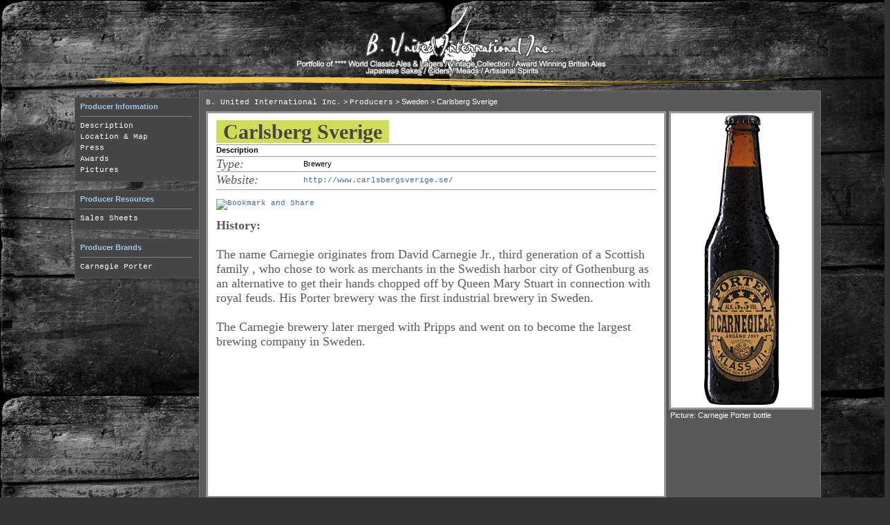

--- FILE ---
content_type: text/html; charset=utf-8
request_url: http://www.bunitedint.com/information/producers/description/44/
body_size: 2178
content:
<!doctype html>
<html xmlns="http://www.w3.org/1999/xhtml">

	<head>
		<meta http-equiv="content-type" content="text/html;charset=utf-8" />
		<meta name="generator" content="Adobe GoLive" />
		
		
		<title>
	B. United International Inc. | Carlsberg Sverige | Sweden
</title>
		<link href="/media/css/base.css" rel="stylesheet" type="text/css" media="all" />
		

		<script>
  (function(i,s,o,g,r,a,m){i['GoogleAnalyticsObject']=r;i[r]=i[r]||function(){
  (i[r].q=i[r].q||[]).push(arguments)},i[r].l=1*new Date();a=s.createElement(o),
  m=s.getElementsByTagName(o)[0];a.async=1;a.src=g;m.parentNode.insertBefore(a,m)
  })(window,document,'script','//www.google-analytics.com/analytics.js','ga');

  ga('create', 'UA-46253828-1', 'bunitedint.com');
  ga('send', 'pageview');

	</script>

	</head>

	<body >

		<!-- LOGO -->
		<div align="center">
			<a href="/"><img src="/media/general/header.png" alt="B. United International Inc. / Header" border="0" /></a>
		</div>

		<!-- CONTENT -->
		<table width="1052" border="0" cellspacing="0" cellpadding="0" align="center">
			
			<tr>
				<td class="layout_additional" valign="top">
					
	<table class="additional_left" width="180" border="0" cellspacing="0" cellpadding="0">
		<tr>
			<td>
				<span class="arial_blue_bold_class">Producer Information</span><br />
				<hr noshade="noshade" size="1" />
				<a class="white" href="/information/producers/description/44/">Description</a><br />
				<a class="white" href="/information/producers/location/44/">Location &amp; Map</a><br />
				<a class="white" href="/information/producers/press/44/">Press</a><br />
				<a class="white" href="/information/producers/awards/44/">Awards</a><br />
				<a class="white" href="/information/producers/pictures/44/">Pictures</a><br />
			</td>
		</tr>
	</table>
	<br />
	<table class="additional_left" width="180" border="0" cellspacing="0" cellpadding="0">
                <tr>
                        <td>
                                <span class="arial_blue_bold_class">Producer Resources</span><br />
                                <hr noshade="noshade" size="1" />
                                <a class="white" href="/information/producers/sales_sheets/44/">Sales Sheets</a><br />
                        </td>
                </tr>
        </table>
	<br />
	<table class="additional_left" width="180" border="0" cellspacing="0" cellpadding="0">
                <tr>
                        <td>
				<span class="arial_blue_bold_class">Producer Brands</span><br />
<hr noshade="noshade" size="1" />

<a class="white" href="/information/brands/description/175/">Carnegie Porter</a><br />


                        </td>
                </tr>
        </table>


				</td>
				<td class="layout_main" valign="top" width="100%" height="100%">
					
	<table class="main" width="900" height="600" border="0" cellspacing="4" cellpadding="0">
		<tr height="18">
			<td class="linkbar_white" colspan="2" height="18">
				<a class="white" href="/">B. United International Inc.</a> &gt; 
				<a class="white" href="/information/producers/by_country/">Producers</a> &gt; 
				Sweden &gt; 
				Carlsberg Sverige</td>
		</tr>
		<tr>
			<td class="content_white" width="100%">
				<table width="100%" border="0" cellspacing="0" cellpadding="0">
					<tr>
						<td colspan="2"><span class="times_header_green_class">Carlsberg Sverige</span></td>
					</tr>
					<tr>
						<td class="layout_row_separator" colspan="2"><strong>
	Description
</strong></td>
					</tr>
					<tr>
						<td width="126"><span class="times_grey_italic_class">Type:</span></td>
						<td> Brewery</td>
					</tr>
					<tr>
						<td class="layout_row_separator" width="126"><span class="times_grey_italic_class">Website:</span></td>
						<td class="layout_row_separator"> <a href="http://www.carlsbergsverige.se/" target="_blank">http://www.carlsbergsverige.se/</a></td>
					</tr>
				</table>
				<br />
				

	<!-- ADD THIS BUTTON -->
                <a class="addthis_button" href="http://www.addthis.com/bookmark.php?v=250&amp;username=bunitedint">
                <img src="http://s7.addthis.com/static/btn/v2/lg-share-en.gif" width="125" height="16" alt="Bookmark and Share" style="border:0"/>
                </a>
                <script type="text/javascript" src="http://s7.addthis.com/js/250/addthis_widget.js#username=bunitedint"></script>
		<br />
		<br />

	<! -- DESCRIPTION -->
	<span class="descriptive_text">
		<b>History:</b><br><br>The name Carnegie originates from David Carnegie Jr., third generation of a Scottish family , who chose to work as merchants in the Swedish harbor city of Gothenburg as an alternative to get their hands chopped off by Queen Mary Stuart in connection with royal feuds. His Porter brewery was the first industrial brewery in Sweden.<br><br>The Carnegie brewery later merged with Pripps and went on to become the largest brewing company in Sweden.
		<br />
		
		<br />
	</span>
	


			</td>
			<td valign="top">
				<table border="0" cellspacing="0" cellpadding="0">
                                        <tr>
                                                <td class="content_white_picture" colspan="2" width="210">
                                                        
                                                        <img src="/media/resources/supplier_web_feature_images/Carnegie_1.jpg" alt="" height="420" width="200" border="0" />
                                                        
                                                        
                                                </td>
                                        </tr>
                                        
                                        <tr>
                                                <td class="content_caption" width="194">Picture: Carnegie Porter bottle</td>
                                        </tr>
                                        
                                </table>

			</td>
		</tr>

		

        



	</table>

				</td>
			</tr>
			
		</table>

		<!-- COPYRIGHT -->
		<div align="center">
			<img src="/media/general/footer.png" alt="B. United International Inc. / Footer" border="0" />
		</div>

	</body>

</html>


--- FILE ---
content_type: text/css
request_url: http://www.bunitedint.com/media/css/base.css
body_size: 7347
content:
/*<agl.folder "page sections">*/    html { height: 100%; width: 100%; }	body { font-size: 11px; font-family: Arial, Verdana, Helvetica, sans-serif; background-color: #353535; background-image: url('/media/general/wood_texture_bw.jpg'); text-align: left; height: 100%; width: 100%; }/*</agl.folder>*//*<agl.folder "links">*/	a:link { color: #4169b1; font-family: "Courier New", Courier, Monaco, monospace; text-decoration: none; padding-top: 1px; }	a:visited { color: #4169b1; font-family: "Courier New", Courier, Monaco, monospace; text-decoration: none; }	a:hover { text-decoration: underline; }	a:active { color: #4169b1; color: #4169b1; font-family: "Courier New", Courier, Monaco, monospace; text-decoration: none; }	a.white { color: #fff; }	a.orange { color: #edb41e; }/*</agl.folder>*//*<agl.folder "table styles">*/	table.main { background-color: #595959; padding: 3px 5px 5px; border: solid 1px #737373; }	table.additional_left { color: #fff; font-size: 11px; font-family: Arial, Verdana, Helvetica, sans-serif; line-height: 15px; background-color: #454545; text-align: left; padding: 5px 10px 8px 7px; border-top: 1px solid #555; border-bottom: 1px solid #555; border-left: 1px solid #555; }	table.additional_right { color: #fff; font-size: 11px; font-family: Arial, Verdana, Helvetica, sans-serif; line-height: 15px; background-color: #454545; text-align: left; padding: 5px 7px 8px 10px; border-top: 1px solid #555; border-right: 1px solid #555; border-bottom: 1px solid #555; }	tr.alternate_1 {}        tr.alternate_2 { background-color: #EAEAEA;}/*</agl.folder>*//*<agl.folder "text styles">*/	.arial_orange_bold_class { color: #edb41e; font-size: 11px; font-family: Arial, Verdana, Helvetica, sans-serif; font-weight: bold; font-style: normal; text-decoration: none; text-align: left; }	.arial_green_bold_class { color: #d0db57; font-size: 11px; font-family: Arial, Verdana, Helvetica, sans-serif; font-style: normal; font-weight: bold; text-decoration: none; text-align: left; }	.arial_blue_bold_class { color: #9ec9e7; font-size: 11px; font-family: Arial, Verdana, Helvetica, sans-serif; font-style: normal; font-weight: bold; text-decoration: none; text-align: left; }    .arial_pink_bold_class { color: #ebc0d; font-size: 11px; font-family: Arial, Verdana, Helvetica, sans-serif; font-style: normal; font-weight: bold; text-decoration: none; text-align: left; }	.times_header_orange_class { color: #454547; font-size: 40px; font-family: Times, "Times New Roman", Georgia, serif; line-height: 49px; background-color: #edb41e; padding-right: 10px; padding-left: 10px; }	.times_header_green_class { color: #454547; font-size: 30px;        font-family: Times, "Times New Roman", Georgia, serif;        font-weight: bold; line-height: 37px; background-color: #d0db57; padding-right: 10px; padding-left: 10px; }	.times_header_blue_class { color: #454547; font-size: 40px; font-style: italic;        font-family: Times, "Times New Roman", Georgia, serif;        line-height: 49px; background-color: #9dc7e5; padding-right: 10px; padding-left: 10px; }	.times_header_pink_class { color: #454547; font-size: 30px; font-weight: bold; font-style: italic; line-height: 37px; background-color: #ebc0da;        font-family: Times, "Times New Roman", Georgia, serif;        #ebc0da; text-decoration: none; padding-right: 10px; padding-left: 10px; }	.times_subheader_orange_class { color: #454547; font-size: 18px; font-family: Times, "Times New Roman", Georgia, serif; line-height: 26px; background-color: #edb41e; padding-right: 10px; padding-left: 10px; }	.times_subheader_green_class { color: #454547; font-size: 18px;         font-family: Times, "Times New Roman", Georgia, serif;        font-weight: bold; line-height: 26px; background-color: #d0db57; padding-right: 10px; padding-left: 10px; }	.times_subheader_blue_class { color: #454547; font-size: 18px; font-style: italic;         font-family: Times, "Times New Roman", Georgia, serif;        line-height: 26px; background-color: #9dc7e5; padding-right: 10px; padding-left: 10px; }	.times_subheader_pink_class { color: #454547; font-size: 18px; font-weight: bold; font-style: italic; line-height: 26px; background-color: #ebc0da;         font-family: Times, "Times New Roman", Georgia, serif;        text-decoration: none; padding-right: 10px; padding-left: 10px; }	.arial_grey_bold_class { color: #454547; font-size: 11px; font-family: Arial, Verdana, Helvetica, sans-serif; font-weight: bold; font-style: normal; }	.arial_grey_class { color: #454547; font-size: 11px; font-family: Arial, Verdana, Helvetica, sans-serif; font-style: normal; font-weight: normal; }	.arial_white_bold_class { color: #fff; font-size: 11px; font-family: Arial, Verdana, Helvetica, sans-serif; font-weight: bold; font-style: normal; }	.arial_white_class { color: #fff; font-size: 11px; font-family: Arial, Verdana, Helvetica, sans-serif; font-style: normal; font-weight: normal; }	.times_grey_italic_class { color: #595a5c; font-size: 18px; font-family: "Times New Roman", Times, Georgia, serif; font-style: italic; }	.times_grey_class { color: #595a5c; font-size: 24px; font-family: "Times New Roman", Times, Georgia, serif; }/*</agl.folder>*//*<agl.folder "span styles">*/	span.descriptive_text { color: #595a5c; font-size: 18px; font-family: "Times New Roman", Times, Georgia, serif; text-align: justify; }        span.descriptive_text_small { color: #595a5c; font-size: 14px; font-family: "Times New Roman", Times, Georgia, serif; text-align: justify; }/*</agl.folder>*//*<agl.folder "td styles">*/	td.linkbar_white { color: #fff; text-align: left; vertical-align: middle; }	td.content_white { background-color: #fff; text-align: left; vertical-align: top; padding: 8px 12px; border: solid 3px #939598; }	td.content_white_picture { background-color: #fff; text-align: justify; vertical-align: top; padding: 2px; border: solid 3px #939598; }	td.content_grey { background-color: #333333; text-align: left; vertical-align: top; padding: 8px 12px; border: solid 3px #939598; }	td.content_caption { color: #fff; vertical-align: top; padding: 2px; }	td.layout_row_separator { padding-top: 1px; padding-bottom: 3px; border-top: 1px solid #999; border-bottom: 1px solid #999; }	td.layout_additional { padding-top: 10px; padding-bottom: 10px; }	td.layout_main { }/*</agl.folder>*//*<agl.folder "miscellaneous styles">*/	hr { color: #959595; }/*</agl.folder>*//*<agl.folder "twitter styles">*/       #twitter_update_list {           padding-top: 3px;	   padding-botton: 3px;           overflow: hidden;	   color: #454547; font-size: 14px; font-family: "Times New Roman", Times, Georgia, serif; text-align: justify;	   font-style: italic;       }       #twitter_update_list li {	   padding-top: 5px;           padding-bottom: 5px;	   padding-left: 3px;           padding-right: 3px;           list-style: none;           border-bottom: solid 3px #ffffff;	   background-color: #F4F4F4;       }       #twitter_update_list li a {	   color: #4169b1; font-family: "Courier New", Courier, Monaco, monospace; text-decoration: none; padding-top: 1px;	   font-size: 11px;           text-decoration: none;	   font-style: none;       }       #twitter_update_list li a:hover {           color: #4169b1;       }/*</agl.folder>*/

--- FILE ---
content_type: text/plain
request_url: https://www.google-analytics.com/j/collect?v=1&_v=j102&a=1125792378&t=pageview&_s=1&dl=http%3A%2F%2Fwww.bunitedint.com%2Finformation%2Fproducers%2Fdescription%2F44%2F&ul=en-us%40posix&dt=B.%20United%20International%20Inc.%20%7C%20Carlsberg%20Sverige%20%7C%20Sweden&sr=1280x720&vp=1280x720&_u=IEBAAAABAAAAACAAI~&jid=816681315&gjid=975821459&cid=877393404.1768978404&tid=UA-46253828-1&_gid=1243646025.1768978404&_r=1&_slc=1&z=10290213
body_size: -285
content:
2,cG-SB5PYW5K6T